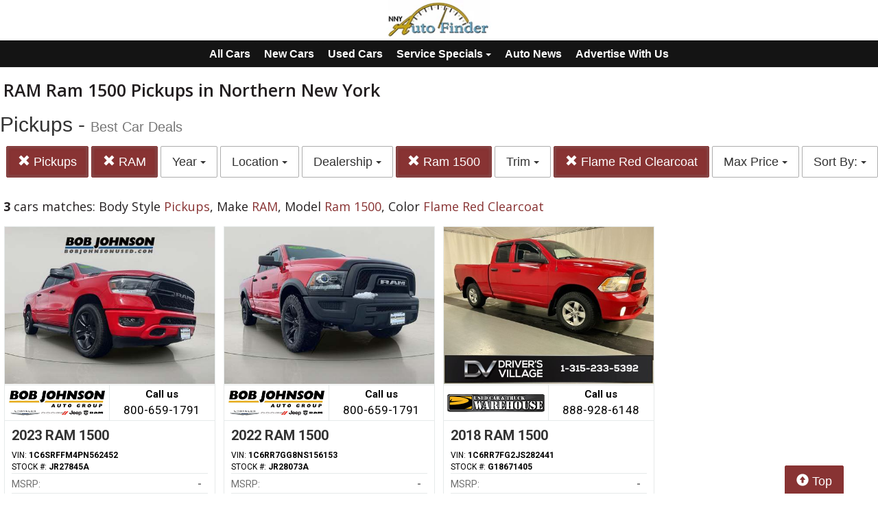

--- FILE ---
content_type: text/html; charset=UTF-8
request_url: https://autos.nny360.com/search?sf_bodyStyle=Pickups&sf_make=RAM&sf_model=Ram+1500&sf_color=Flame+Red+Clearcoat
body_size: 8580
content:
<!doctype html>
<html lang="en">
<head>
<meta http-equiv="Content-Type" content="text/html; charset=utf-8" />
<title>RAM Ram 1500 Pickups in Northern New York</title>
<meta name="description" content="Schedule Your Test Drive Today! Body Style Pickups,  Make RAM,  Model Ram 1500,  Color Flame Red Clearcoat">
<meta name="viewport" content="width=device-width, initial-scale=1, maximum-scale=5, user-scalable=yes">
<meta name="format-detection" content="telephone=yes">


<script src="https://ajax.googleapis.com/ajax/libs/jquery/3.5.1/jquery.min.js"></script>


<!-- Latest compiled and minified CSS -->
<link rel="stylesheet" href="https://stackpath.bootstrapcdn.com/bootstrap/3.4.1/css/bootstrap.min.css" integrity="sha384-HSMxcRTRxnN+Bdg0JdbxYKrThecOKuH5zCYotlSAcp1+c8xmyTe9GYg1l9a69psu" crossorigin="anonymous"   media="all">



<!-- Latest compiled and minified JavaScript -->
<script src="https://stackpath.bootstrapcdn.com/bootstrap/3.4.1/js/bootstrap.min.js" integrity="sha384-aJ21OjlMXNL5UyIl/XNwTMqvzeRMZH2w8c5cRVpzpU8Y5bApTppSuUkhZXN0VxHd" crossorigin="anonymous" async></script>

<link href="https://fonts.googleapis.com/css?family=Nunito:800|Open+Sans:500,600,700,800,800i,normal|Roboto:300,400,700,900" rel="stylesheet"  media="all"> 
	<link href='https://fonts.googleapis.com/css?family=Roboto:400,300,100,500,700,900' rel='stylesheet' type='text/css'>
	<link href='https://fonts.googleapis.com/css?family=Open+Sans:400,600,700,800' rel='stylesheet' type='text/css'>


<!--
<link href="layout.css" rel="stylesheet"> 
--->





<link rel="stylesheet" type="text/css" href="/fledit/get/website/39.css?minify=1&webp=1&33546" media="all">
<script type="text/javascript">


var et_url = 'https://analytics-prd.aws.wehaa.net/api/v1/trackings';
var trk_domain = "autos.nny360.com";
var trk_source = "website";
var trk_group = "default";

function et_send(data){
    var xhr = new XMLHttpRequest();
    //xhr.withCredentials = true;
    xhr.addEventListener("readystatechange", function () {
      if (this.readyState === this.DONE) {
        //console.log(this.responseText);
      }
    });
    xhr.open("POST", et_url);
    xhr.setRequestHeader("content-type", "application/json");
    xhr.setRequestHeader("x-tenant", 'ua-96525827-14');
    //xhr.setRequestHeader("auth", et_token);
    xhr.setRequestHeader("x-cat", 'dealers');
    xhr.send(data);

}



</script>


<script type="text/javascript">
    /*begin elastic tracking*/
    var data_send = {         trk_group: trk_group    };
    var tracking_data = JSON.stringify({ "action": "pageview", "category": 'search',  "value": 1, "domain": trk_domain, "source": trk_source, "label": data_send });
    et_send(tracking_data);
    /*end elastic tracking*/
</script>
</head>

<body class="search-grid-container">

	<a class="skip-to-content-link" href="#nav_bar">skip to content</a>
<a id="Fixed_Top_Bar" href="/"></a>



<script>
$(document).ready(function() {
var navbar = document.getElementById('Fixed_Top_Bar');
var stickyNav = navbar.offsetTop +30;

window.onscroll = function() {makeNavSticky(navbar, stickyNav)};
});


function makeNavSticky(navbar, stickyNav) { 
  if (window.pageYOffset >= stickyNav) {
    navbar.classList.add("sticky-nav-top");
console.log('stick');
  } else {
    navbar.classList.remove("sticky-nav-top");
console.log('No stick');
  }
}
</script>






<div id="main_logo_bar">
		<a href="/" class="logo " title="home">
		&nbsp;
	</a>
</div>
<style>



#nav-top-cus{

padding: 2px 0px 2px 0px;
border-bottom: solid 1px #1e1e1e;
background-color: #141414;
color:#ffffff;
}
#nav-top-cus .btn-default{
border-color:#141414;
font-weight:bold;
padding: 5px 7px;
font-size: 16px;
background-color: #141414;
color:#ffffff;
}

.navbar-toggle .icon-bar{
background-color: #ffffff;
}
</style>

<nav id="nav-top-cus" style="text-align: center;" >
<div class="container-fluid">
<div class="navbar-header">
	


	<button type="button" class="navbar-toggle collapsed" data-toggle="collapse" data-target="#navbarSupportedContent" aria-expanded="false">
	        <span class="sr-only">Toggle navigation</span>
	        <span class="icon-bar"></span>
	        <span class="icon-bar"></span>
	        <span class="icon-bar"></span>
	      </button>
</div>

	<div class="collapse navbar-collapse" id="navbarSupportedContent">
<a href="/search" class="btn btn-default btn-sm">All Cars</a>
	<a href="/search?ctype=New" class="btn btn-default btn-sm">New Cars</a>
	<a href="/search?ctype=Used" class="btn btn-default btn-sm">Used Cars</a>


<div class="btn-group" role="group">
							<button type="button" class="btn btn-default dropdown-toggle" data-toggle="dropdown" aria-haspopup="true" aria-expanded="false" id="drop_ncs">
							Service Specials
							<span class="caret"></span>
							</button>
							<ul class="dropdown-menu dropdown-menu-center" id="menu_ncs">
			<li><a href="./services-specials?dealer_id=734">Bob Johnson CDJR</a></li></ul></div>

<a href="/rss-news" class="btn btn-default btn-sm">Auto News</a>
	
	<a href="https://www.nny360.com/place_an_ad/" class="btn btn-default btn-sm" rel="noopener">Advertise With Us</a>

	
	</div>
</div>
</nav>

<div class="search-grid-container-all main_content_width">
	
<!--------------- ----------------->


<div class="search-grid-container-header">

	<div class="main_content_width">
		<div id="h1_area" class="">

			<div id="the_h1"><h1>RAM Ram 1500 Pickups in Northern New York</h1></div>
			<span id="the_h2"><h2>Pickups - <small>Best Car Deals</small></h2></span>

		</div>
	</div>

	

	<div class="" id="nav_bar">
	
<div id="navtop" style="width: 100%" class="main_content_width">
	<nav>

		<div class="btn-group" role="group" style="margin-top: 5px;">
			<button type="button" class="btn btn-default active" aria-expanded="false" id="btn_filter_by">SEARCH NOW!	</button>
		</div>


					<div class="btn-group" role="group" style="margin-top: 5px;">
						<a href="./search?&sf_make=RAM&sf_model=Ram+1500&sf_color=Flame+Red+Clearcoat" onclick="return loadCarList(this.href);" type="button" class="btn btn-default dropdown-toggle active">
						<span class="glyphicon glyphicon-remove"></span> 
						Pickups
			
						</a>
						</div>
			

					<div class="btn-group" role="group" style="margin-top: 5px;">
						<a href="./search?sf_bodyStyle=Pickups&sf_color=Flame+Red+Clearcoat" onclick="return loadCarList(this.href);" type="button" class="btn btn-default dropdown-toggle active">
						<span class="glyphicon glyphicon-remove"></span> 
						RAM
			
						</a>
						</div>
			

						<div class="btn-group" role="group" style="margin-top: 5px;">
							<button type="button" class="btn btn-default dropdown-toggle" data-toggle="dropdown" aria-haspopup="true" aria-expanded="false" id="drop_sf_year">
							Year
							<span class="caret"></span>
							</button>
							<ul class="dropdown-menu dropdown-menu-center" id="menu_sf_year">
				<li><a href="./search?sf_bodyStyle=Pickups&sf_make=RAM&sf_model=Ram+1500&sf_color=Flame+Red+Clearcoat&sf_year=2023" onclick="return loadCarList(this.href);">2023 (1)</a></li><li><a href="./search?sf_bodyStyle=Pickups&sf_make=RAM&sf_model=Ram+1500&sf_color=Flame+Red+Clearcoat&sf_year=2022" onclick="return loadCarList(this.href);">2022 (1)</a></li><li><a href="./search?sf_bodyStyle=Pickups&sf_make=RAM&sf_model=Ram+1500&sf_color=Flame+Red+Clearcoat&sf_year=2018" onclick="return loadCarList(this.href);">2018 (1)</a></li> </ul></div>

						<div class="btn-group" role="group" style="margin-top: 5px;">
							<button type="button" class="btn btn-default dropdown-toggle" data-toggle="dropdown" aria-haspopup="true" aria-expanded="false" id="drop_location">
							Location
							<span class="caret"></span>
							</button>
							<ul class="dropdown-menu dropdown-menu-center" id="menu_location">
				<li><a href="./search?sf_bodyStyle=Pickups&sf_make=RAM&sf_model=Ram+1500&sf_color=Flame+Red+Clearcoat&location=Cicero%2C+NY" onclick="return loadCarList(this.href);">Cicero, NY (1)</a></li><li><a href="./search?sf_bodyStyle=Pickups&sf_make=RAM&sf_model=Ram+1500&sf_color=Flame+Red+Clearcoat&location=Watertown%2C+NY" onclick="return loadCarList(this.href);">Watertown, NY (2)</a></li> </ul></div>

						<div class="btn-group" role="group" style="margin-top: 5px;">
							<button type="button" class="btn btn-default dropdown-toggle" data-toggle="dropdown" aria-haspopup="true" aria-expanded="false" id="drop_author_id">
							Dealership
							<span class="caret"></span>
							</button>
							<ul class="dropdown-menu dropdown-menu-center" id="menu_author_id">
				<li><a href="./search?sf_bodyStyle=Pickups&sf_make=RAM&sf_model=Ram+1500&sf_color=Flame+Red+Clearcoat&author_id=734" onclick="return loadCarList(this.href);">Bob Johnson CDJR (2)</a></li><li><a href="./search?sf_bodyStyle=Pickups&sf_make=RAM&sf_model=Ram+1500&sf_color=Flame+Red+Clearcoat&author_id=735" onclick="return loadCarList(this.href);">Burdick Used Car and Truck Warehouse (1)</a></li> </ul></div>

					<div class="btn-group" role="group" style="margin-top: 5px;">
						<a href="./search?sf_bodyStyle=Pickups&sf_make=RAM&sf_color=Flame+Red+Clearcoat" onclick="return loadCarList(this.href);" type="button" class="btn btn-default dropdown-toggle active">
						<span class="glyphicon glyphicon-remove"></span> 
						Ram 1500
			
						</a>
						</div>
			

						<div class="btn-group" role="group" style="margin-top: 5px;">
							<button type="button" class="btn btn-default dropdown-toggle" data-toggle="dropdown" aria-haspopup="true" aria-expanded="false" id="drop_sf_trim">
							Trim
							<span class="caret"></span>
							</button>
							<ul class="dropdown-menu dropdown-menu-center" id="menu_sf_trim">
				<li><a href="./search?sf_bodyStyle=Pickups&sf_make=RAM&sf_model=Ram+1500&sf_color=Flame+Red+Clearcoat&sf_trim=Big+Horn%2FLone+Star+3.0+DIESEL" onclick="return loadCarList(this.href);">Big Horn/Lone Star 3.0 DIESEL (1)</a></li><li><a href="./search?sf_bodyStyle=Pickups&sf_make=RAM&sf_model=Ram+1500&sf_color=Flame+Red+Clearcoat&sf_trim=Warlock" onclick="return loadCarList(this.href);">Warlock (1)</a></li> </ul></div>

					<div class="btn-group" role="group" style="margin-top: 5px;">
						<a href="./search?sf_bodyStyle=Pickups&sf_make=RAM&sf_model=Ram+1500&" onclick="return loadCarList(this.href);" type="button" class="btn btn-default dropdown-toggle active">
						<span class="glyphicon glyphicon-remove"></span> 
						Flame Red Clearcoat
			
						</a>
						</div>
			

						<div class="btn-group" role="group" style="margin-top: 5px;">
							<button type="button" class="btn btn-default dropdown-toggle" data-toggle="dropdown" aria-haspopup="true" aria-expanded="false" id="drop_max_price">
							Max Price
							<span class="caret"></span>
							</button>
							<ul class="dropdown-menu dropdown-menu-center" id="menu_max_price">
				<li><a href="./search?sf_bodyStyle=Pickups&sf_make=RAM&sf_model=Ram+1500&sf_color=Flame+Red+Clearcoat&max_price=20000" onclick="return loadCarList(this.href);"> &lt; $20,000 (1)</a></li><li><a href="./search?sf_bodyStyle=Pickups&sf_make=RAM&sf_model=Ram+1500&sf_color=Flame+Red+Clearcoat&max_price=35000" onclick="return loadCarList(this.href);"> &lt; $35,000 (3)</a></li> </ul></div>

					<div class="btn-group" role="group" style="margin-top: 5px;">
						<button type="button" class="btn btn-default dropdown-toggle" data-toggle="dropdown" aria-haspopup="true" aria-expanded="false" id="drop_sort">
						Sort By: <b></b>
						<span class="caret"></span>
						</button>
						<ul class="dropdown-menu dropdown-menu-center" id="menu_sort">
			<li><a href="./search?sf_bodyStyle=Pickups&sf_make=RAM&sf_model=Ram+1500&sf_color=Flame+Red+Clearcoat&sort=priceDesc" onclick="return loadCarList(this.href);" rel="nofollow">Highest Price</a></li><li><a href="./search?sf_bodyStyle=Pickups&sf_make=RAM&sf_model=Ram+1500&sf_color=Flame+Red+Clearcoat&sort=priceAsc" onclick="return loadCarList(this.href);" rel="nofollow">Lowest Price</a></li><li><a href="./search?sf_bodyStyle=Pickups&sf_make=RAM&sf_model=Ram+1500&sf_color=Flame+Red+Clearcoat&sort=discountDesc" onclick="return loadCarList(this.href);" rel="nofollow">Highest Discount</a></li><li><a href="./search?sf_bodyStyle=Pickups&sf_make=RAM&sf_model=Ram+1500&sf_color=Flame+Red+Clearcoat&sort=monthDesc" onclick="return loadCarList(this.href);" rel="nofollow">$ / Month Desc</a></li><li><a href="./search?sf_bodyStyle=Pickups&sf_make=RAM&sf_model=Ram+1500&sf_color=Flame+Red+Clearcoat&sort=monthAsc" onclick="return loadCarList(this.href);" rel="nofollow">$ / Month Asc</a></li> </ul></div>

		<input type="hidden" id="current_page" value="1" /><input type="hidden" id="filter_ctype" value="" /><input type="hidden" id="filter_location" value="" /><input type="hidden" id="filter_sf_year" value="" /><input type="hidden" id="filter_sf_bodyStyle" value="Pickups" /><input type="hidden" id="filter_sf_make" value="RAM" /><input type="hidden" id="filter_sf_model" value="Ram 1500" /><input type="hidden" id="filter_author_id" value="" /><input type="hidden" id="filter_sf_fuel_type" value="" /><input type="hidden" id="filter_max_price" value="" /><input type="hidden" id="filter_sf_trim" value="" /><input type="hidden" id="filter_sf_color" value="Flame Red Clearcoat" /><input type="hidden" id="filter_sort" value="dealerPriorityDesc" />

	</nav>
</div>
	</div><!-- /.container-fluid -->

	
</div>
<!---------------- ---------------->

<div class="main_content_width">
	<div id="cars_content">
		<div id="cars_num_info" ><p><span>3</span> cars matches: Body Style <b>Pickups</b>,  Make <b>RAM</b>,  Model <b>Ram 1500</b>,  Color <b>Flame Red Clearcoat</b></p></div>
		
		<div id="car_list">
			<div class="cars-grid-list">
				<div class="car-grid dealer734" data-article-id="5204514" data-dealer-id="734" data-section-id="1342">
<a href="https://autos.nny360.com/go.php?dealer_id=734&article_id=5204514&ga_id=UA-96525827-14&source=website&url=https%3A%2F%2Fwww.bobjohnsoncdjr.com%2Fused-Watertown-2023-RAM-1500-Big%2BHornLone%2BStar%2B30%2BDIESEL-1C6SRFFM4PN562452%3Futm_source%3DNNYAutoFinder%26utm_medium%3DOnline%26utm_campaign%3DNNY360Autos%26utm_content%3DWPC%2C1.pid%2C0.did%2C734.didb%2C734.aid%2C5204514.sid%2C0.gap%2C96525827_14.xso%2Cwebsite&vh=c98503ac6ba978dd10d5bbaabc04161b46d728ab" target="_blank" class="track-car-clk" rel="nofollow">
	<div class="car-img-container">

			<img src="https://cars-static.wehaacdn.com/autoevents-aws-wehaa-net/web/images/img.52082709.480x0.0.jpg" class="img-responsive main-image"  onerror="if (this.src != '/web/css/themes/default/imgs/default-photo.png') this.src = '/event/nopicture.jpg';" alt="2023 RAM 1500." >
	</div>
			<div class="logo-phone ">
				<div class="logo">
					<img src="https://cars-static.wehaacdn.com/autoevents-aws-wehaa-net/web/images/img.7505916.jpg" class="img-responsive dealer-logo" alt="Bob Johnson CDJR">
				</div>
				<div class="phone_c">
					Call us<br>
					<div class="phone">800-659-1791</div>
				</div>
			</div>
			<div class="data-pad">
				<div class="flexc">
					<div class="title">2023 RAM 1500</div>
				</div>

				<div class="car-vin-stock">
					<div class="sf_vin">VIN: <b>1C6SRFFM4PN562452</b></div>
					<div class="sf_stock">STOCK #: <b>JR27845A</b></div>
				</div>

				<div class="msrp_price_txt no_discount" > 
					<div class="price_label">
						MSRP:
					</div>
					<div class="price">
						-&nbsp;&nbsp;&nbsp;
					</div>
				</div>

				<div class="discount_txt no_discount" > 
					<div class="price_label">
						Dealer Discount
					</div>
					<div class="price">
						Call Us&nbsp;&nbsp;&nbsp;
					</div>
				</div>

				<div class="discount_txt" style="display:none"> 
					<div class="price_label">
						&nbsp;&nbsp;&nbsp;Phone
					</div>
					<div class="price">
						-&nbsp;&nbsp;&nbsp;
					</div>
				</div>

			</div>
				<div class="price_txt">
					<div class="price_label">
						<span>CLICK HERE</span>
					</div>
					<div class="price">
						$34,899
					</div>
				</div>
</a>
</div><div class="car-grid dealer734" data-article-id="5233129" data-dealer-id="734" data-section-id="1342">
<a href="https://autos.nny360.com/go.php?dealer_id=734&article_id=5233129&ga_id=UA-96525827-14&source=website&url=https%3A%2F%2Fwww.bobjohnsoncdjr.com%2Fused-Watertown-2022-RAM-1500%2BClassic-Warlock-1C6RR7GG8NS156153%3Futm_source%3DNNYAutoFinder%26utm_medium%3DOnline%26utm_campaign%3DNNY360Autos%26utm_content%3DWPC%2C1.pid%2C0.did%2C734.didb%2C734.aid%2C5233129.sid%2C0.gap%2C96525827_14.xso%2Cwebsite&vh=da7fa24751bff50fcd96a98fd261e0b1a56eaa90" target="_blank" class="track-car-clk" rel="nofollow">
	<div class="car-img-container">

			<img src="https://cars-static.wehaacdn.com/autoevents-aws-wehaa-net/web/images/img.52082600.480x0.0.jpg" class="img-responsive main-image"  onerror="if (this.src != '/web/css/themes/default/imgs/default-photo.png') this.src = '/event/nopicture.jpg';" alt="2022 RAM 1500." >
	</div>
			<div class="logo-phone ">
				<div class="logo">
					<img src="https://cars-static.wehaacdn.com/autoevents-aws-wehaa-net/web/images/img.7505916.jpg" class="img-responsive dealer-logo" alt="Bob Johnson CDJR">
				</div>
				<div class="phone_c">
					Call us<br>
					<div class="phone">800-659-1791</div>
				</div>
			</div>
			<div class="data-pad">
				<div class="flexc">
					<div class="title">2022 RAM 1500</div>
				</div>

				<div class="car-vin-stock">
					<div class="sf_vin">VIN: <b>1C6RR7GG8NS156153</b></div>
					<div class="sf_stock">STOCK #: <b>JR28073A</b></div>
				</div>

				<div class="msrp_price_txt no_discount" > 
					<div class="price_label">
						MSRP:
					</div>
					<div class="price">
						-&nbsp;&nbsp;&nbsp;
					</div>
				</div>

				<div class="discount_txt no_discount" > 
					<div class="price_label">
						Dealer Discount
					</div>
					<div class="price">
						Call Us&nbsp;&nbsp;&nbsp;
					</div>
				</div>

				<div class="discount_txt" style="display:none"> 
					<div class="price_label">
						&nbsp;&nbsp;&nbsp;Phone
					</div>
					<div class="price">
						-&nbsp;&nbsp;&nbsp;
					</div>
				</div>

			</div>
				<div class="price_txt">
					<div class="price_label">
						<span>CLICK HERE</span>
					</div>
					<div class="price">
						$33,688
					</div>
				</div>
</a>
</div><div class="car-grid dealer735" data-article-id="5227766" data-dealer-id="735" data-section-id="1343">
<a href="https://autos.nny360.com/go.php?dealer_id=735&article_id=5227766&ga_id=UA-96525827-14&source=website&url=https%3A%2F%2Fburdickused.com%2Fused%2FRam%2F2018-Ram-1500-5d1d60e9ac1820cc079fdb33e028e943.htm%3Futm_source%3DNNYAutoFinder%26utm_medium%3DOnline%26utm_campaign%3DNNY360Autos%26utm_content%3DWPC%2C1.pid%2C0.did%2C735.didb%2C735.aid%2C5227766.sid%2C0.gap%2C96525827_14.xso%2Cwebsite&vh=b8e0aaf408d83ac3b2f80f60838fdc93df23ead1" target="_blank" class="track-car-clk" rel="nofollow">
	<div class="car-img-container">

			<img src="https://cars-static.wehaacdn.com/autoevents-aws-wehaa-net/web/images/img.52083740.480x0.0.jpg" class="img-responsive main-image"  onerror="if (this.src != '/web/css/themes/default/imgs/default-photo.png') this.src = '/event/nopicture.jpg';" alt="2018 RAM 1500." >
	</div>
			<div class="logo-phone ">
				<div class="logo">
					<img src="https://cars-static.wehaacdn.com/autoevents-aws-wehaa-net/web/images/img.7506181.jpg" class="img-responsive dealer-logo" alt="Burdick Used Car and Truck Warehouse">
				</div>
				<div class="phone_c">
					Call us<br>
					<div class="phone"> 888-928-6148</div>
				</div>
			</div>
			<div class="data-pad">
				<div class="flexc">
					<div class="title">2018 RAM 1500</div>
				</div>

				<div class="car-vin-stock">
					<div class="sf_vin">VIN: <b>1C6RR7FG2JS282441</b></div>
					<div class="sf_stock">STOCK #: <b>G18671405</b></div>
				</div>

				<div class="msrp_price_txt no_discount" > 
					<div class="price_label">
						MSRP:
					</div>
					<div class="price">
						-&nbsp;&nbsp;&nbsp;
					</div>
				</div>

				<div class="discount_txt no_discount" > 
					<div class="price_label">
						Dealer Discount
					</div>
					<div class="price">
						Call Us&nbsp;&nbsp;&nbsp;
					</div>
				</div>

				<div class="discount_txt" style="display:none"> 
					<div class="price_label">
						&nbsp;&nbsp;&nbsp;Phone
					</div>
					<div class="price">
						-&nbsp;&nbsp;&nbsp;
					</div>
				</div>

			</div>
				<div class="price_txt">
					<div class="price_label">
						<span>CLICK HERE</span>
					</div>
					<div class="price">
						$19,099
					</div>
				</div>
</a>
</div>
			</div>

		</div>
		

	</div>
        <a href="#" class="btn btn-primary btn-lg" style="    position: fixed;
    bottom: -5px;
    right: 50px;
  "><span class="glyphicon glyphicon-circle-arrow-up" aria-hidden="true"></span> Top</a>
</div>
</div>

<div id="the_footer">&nbsp;</div>

<div id="footer_box"> 

<div class="group trends">
	<div class="group_name">Popular Motor Trends in the Region</div>
	<div class="items">
		<a href="https://autos.nny360.com/search?sf_bodyStyle=Pickups&location=Watertown%2C+NY&sf_year=2026">2026 Pickups for sale in Watertown, NY</a>
<a href="https://autos.nny360.com/search?sf_bodyStyle=SUVs&location=Watertown%2C+NY&sf_year=2026">2026 SUVs for sale in Watertown, NY</a>
<a href="https://autos.nny360.com/search?sf_bodyStyle=Minivans&location=Watertown%2C+NY&sf_year=2026">2026 Minivans for sale in Watertown, NY</a>
<a href="https://autos.nny360.com/search?location=Cicero%2C+NY&sf_bodyStyle=SUVs&sf_year=2025">2025 SUVs for sale in Cicero, NY</a>
<a href="https://autos.nny360.com/search?sf_bodyStyle=SUVs&location=Watertown%2C+NY&sf_year=2025">2025 SUVs for sale in Watertown, NY</a>
<a href="https://autos.nny360.com/search?sf_bodyStyle=Pickups&location=Watertown%2C+NY&sf_year=2025">2025 Pickups for sale in Watertown, NY</a>
<a href="https://autos.nny360.com/search?sf_bodyStyle=Wagons&location=Watertown%2C+NY&sf_year=2025">2025 Wagons for sale in Watertown, NY</a>
<a href="https://autos.nny360.com/search?sf_bodyStyle=Sedans&location=Watertown%2C+NY&sf_year=2025">2025 Sedans for sale in Watertown, NY</a>
<a href="https://autos.nny360.com/search?location=Cicero%2C+NY&sf_bodyStyle=SUVs&sf_year=2024">2024 SUVs for sale in Cicero, NY</a>
<a href="https://autos.nny360.com/search?sf_bodyStyle=SUVs&location=Watertown%2C+NY&sf_year=2024">2024 SUVs for sale in Watertown, NY</a>
<a href="https://autos.nny360.com/search?location=Cicero%2C+NY&sf_bodyStyle=Pickups&sf_year=2024">2024 Pickups for sale in Cicero, NY</a>
<a href="https://autos.nny360.com/search?sf_bodyStyle=Pickups&location=Watertown%2C+NY&sf_year=2024">2024 Pickups for sale in Watertown, NY</a>
<a href="https://autos.nny360.com/search?sf_bodyStyle=Sedans&location=Watertown%2C+NY&sf_year=2024">2024 Sedans for sale in Watertown, NY</a>
<a href="https://autos.nny360.com/search?sf_bodyStyle=Wagons&location=Watertown%2C+NY&sf_year=2024">2024 Wagons for sale in Watertown, NY</a>
<a href="https://autos.nny360.com/search?sf_bodyStyle=Minivans&location=Watertown%2C+NY&sf_year=2024">2024 Minivans for sale in Watertown, NY</a>
<a href="https://autos.nny360.com/search?location=Cicero%2C+NY&sf_bodyStyle=SUVs&sf_year=2023">2023 SUVs for sale in Cicero, NY</a>
<a href="https://autos.nny360.com/search?sf_bodyStyle=SUVs&location=Watertown%2C+NY&sf_year=2023">2023 SUVs for sale in Watertown, NY</a>
<a href="https://autos.nny360.com/search?sf_bodyStyle=Pickups&location=Watertown%2C+NY&sf_year=2023">2023 Pickups for sale in Watertown, NY</a>
<a href="https://autos.nny360.com/search?location=Cicero%2C+NY&sf_bodyStyle=Sedans&sf_year=2023">2023 Sedans for sale in Cicero, NY</a>
<a href="https://autos.nny360.com/search?sf_bodyStyle=Sedans&location=Watertown%2C+NY&sf_year=2023">2023 Sedans for sale in Watertown, NY</a>
<a href="https://autos.nny360.com/search?location=Cicero%2C+NY&sf_bodyStyle=SUVs&sf_year=2022">2022 SUVs for sale in Cicero, NY</a>
<a href="https://autos.nny360.com/search?sf_bodyStyle=SUVs&location=Watertown%2C+NY&sf_year=2022">2022 SUVs for sale in Watertown, NY</a>
<a href="https://autos.nny360.com/search?location=Cicero%2C+NY&sf_bodyStyle=Pickups&sf_year=2022">2022 Pickups for sale in Cicero, NY</a>
<a href="https://autos.nny360.com/search?sf_bodyStyle=Pickups&location=Watertown%2C+NY&sf_year=2022">2022 Pickups for sale in Watertown, NY</a>
<a href="https://autos.nny360.com/search?sf_bodyStyle=Sedans&location=Watertown%2C+NY&sf_year=2022">2022 Sedans for sale in Watertown, NY</a>
<a href="https://autos.nny360.com/search?location=Cicero%2C+NY&sf_bodyStyle=SUVs&sf_year=2021">2021 SUVs for sale in Cicero, NY</a>
<a href="https://autos.nny360.com/search?sf_bodyStyle=SUVs&location=Watertown%2C+NY&sf_year=2021">2021 SUVs for sale in Watertown, NY</a>
<a href="https://autos.nny360.com/search?sf_bodyStyle=Pickups&location=Watertown%2C+NY&sf_year=2021">2021 Pickups for sale in Watertown, NY</a>
<a href="https://autos.nny360.com/search?sf_bodyStyle=Sedans&location=Watertown%2C+NY&sf_year=2021">2021 Sedans for sale in Watertown, NY</a>
<a href="https://autos.nny360.com/search?location=Cicero%2C+NY&sf_bodyStyle=SUVs&sf_year=2020">2020 SUVs for sale in Cicero, NY</a>
<a href="https://autos.nny360.com/search?sf_bodyStyle=SUVs&location=Watertown%2C+NY&sf_year=2020">2020 SUVs for sale in Watertown, NY</a>
<a href="https://autos.nny360.com/search?location=Cicero%2C+NY&sf_bodyStyle=Pickups&sf_year=2020">2020 Pickups for sale in Cicero, NY</a>
<a href="https://autos.nny360.com/search?sf_bodyStyle=Pickups&location=Watertown%2C+NY&sf_year=2020">2020 Pickups for sale in Watertown, NY</a>
<a href="https://autos.nny360.com/search?sf_bodyStyle=Sedans&location=Watertown%2C+NY&sf_year=2020">2020 Sedans for sale in Watertown, NY</a>
<a href="https://autos.nny360.com/search?location=Cicero%2C+NY&sf_bodyStyle=SUVs&sf_year=2019">2019 SUVs for sale in Cicero, NY</a>
<a href="https://autos.nny360.com/search?sf_bodyStyle=SUVs&location=Watertown%2C+NY&sf_year=2019">2019 SUVs for sale in Watertown, NY</a>
<a href="https://autos.nny360.com/search?sf_bodyStyle=Pickups&location=Watertown%2C+NY&sf_year=2019">2019 Pickups for sale in Watertown, NY</a>
<a href="https://autos.nny360.com/search?sf_bodyStyle=Sedans&location=Watertown%2C+NY&sf_year=2019">2019 Sedans for sale in Watertown, NY</a>
<a href="https://autos.nny360.com/search?sf_bodyStyle=SUVs&location=Watertown%2C+NY&sf_year=2018">2018 SUVs for sale in Watertown, NY</a>
<a href="https://autos.nny360.com/search?sf_bodyStyle=Sedans&location=Watertown%2C+NY&sf_year=2018">2018 Sedans for sale in Watertown, NY</a>
<a href="https://autos.nny360.com/search?sf_bodyStyle=Pickups&location=Watertown%2C+NY&sf_year=2018">2018 Pickups for sale in Watertown, NY</a>
<a href="https://autos.nny360.com/search?sf_bodyStyle=SUVs&location=Watertown%2C+NY&sf_year=2017">2017 SUVs for sale in Watertown, NY</a>
<a href="https://autos.nny360.com/search?sf_bodyStyle=Pickups&location=Watertown%2C+NY&sf_year=2017">2017 Pickups for sale in Watertown, NY</a>

	</div>
</div><div class="group new">
	<div class="group_name">Popular New Car Models</div>
	<div class="items">
		<a href="https://autos.nny360.com/search?ctype=New&sf_make=RAM&sf_model=Ram+1500">New RAM  1500 for sale in Northern New York</a>
<a href="https://autos.nny360.com/search?ctype=New&sf_model=Promaster+Van&sf_make=RAM">New RAM Promaster Van for sale in Northern New York</a>
<a href="https://autos.nny360.com/search?ctype=New&sf_make=RAM&sf_model=Ram+2500">New RAM  2500 for sale in Northern New York</a>
<a href="https://autos.nny360.com/search?ctype=New&sf_make=RAM&sf_model=Ram+3500">New RAM  3500 for sale in Northern New York</a>
<a href="https://autos.nny360.com/search?sf_model=Grand+Cherokee&sf_make=Jeep&ctype=New">New Jeep Grand Cherokee for sale in Northern New York</a>
<a href="https://autos.nny360.com/search?sf_make=Jeep&ctype=New&sf_model=Wrangler">New Jeep Wrangler for sale in Northern New York</a>
<a href="https://autos.nny360.com/search?sf_model=Compass&sf_make=Jeep&ctype=New">New Jeep Compass for sale in Northern New York</a>
<a href="https://autos.nny360.com/search?sf_model=Gladiator&sf_make=Jeep&ctype=New">New Jeep Gladiator for sale in Northern New York</a>
<a href="https://autos.nny360.com/search?sf_model=Charger&sf_make=Dodge&ctype=New">New Dodge Charger for sale in Northern New York</a>
<a href="https://autos.nny360.com/search?sf_make=Chrysler&ctype=New&sf_model=Pacifica">New Chrysler Pacifica for sale in Northern New York</a>

	</div>
</div><div class="group used">
	<div class="group_name">Popular Used Car Models</div>
	<div class="items">
		<a href="https://autos.nny360.com/search?sf_model=Atlas&ctype=Used&sf_make=Volkswagen">Used Volkswagen Atlas for sale in Northern New York</a>
<a href="https://autos.nny360.com/search?sf_model=Tiguan&ctype=Used&sf_make=Volkswagen">Used Volkswagen Tiguan for sale in Northern New York</a>
<a href="https://autos.nny360.com/search?sf_model=Jetta&ctype=Used&sf_make=Volkswagen">Used Volkswagen Jetta for sale in Northern New York</a>
<a href="https://autos.nny360.com/search?sf_model=RAV4&sf_make=Toyota&ctype=Used">Used Toyota RAV4 for sale in Northern New York</a>
<a href="https://autos.nny360.com/search?sf_model=Highlander&sf_make=Toyota&ctype=Used">Used Toyota Highlander for sale in Northern New York</a>
<a href="https://autos.nny360.com/search?sf_model=Tacoma&sf_make=Toyota&ctype=Used">Used Toyota Tacoma for sale in Northern New York</a>
<a href="https://autos.nny360.com/search?sf_model=Camry&sf_make=Toyota&ctype=Used">Used Toyota Camry for sale in Northern New York</a>
<a href="https://autos.nny360.com/search?sf_model=Corolla&sf_make=Toyota&ctype=Used">Used Toyota Corolla for sale in Northern New York</a>
<a href="https://autos.nny360.com/search?sf_model=4Runner&sf_make=Toyota&ctype=Used">Used Toyota 4Runner for sale in Northern New York</a>
<a href="https://autos.nny360.com/search?sf_model=Forester&sf_make=Subaru&ctype=Used">Used Subaru Forester for sale in Northern New York</a>
<a href="https://autos.nny360.com/search?sf_make=RAM&sf_model=Ram+1500&ctype=Used">Used RAM  1500 for sale in Northern New York</a>
<a href="https://autos.nny360.com/search?sf_make=RAM&sf_model=Ram+2500&ctype=Used">Used RAM  2500 for sale in Northern New York</a>
<a href="https://autos.nny360.com/search?sf_make=Nissan&sf_model=Rogue&ctype=Used">Used Nissan Rogue for sale in Northern New York</a>
<a href="https://autos.nny360.com/search?sf_make=Nissan&sf_model=Sentra&ctype=Used">Used Nissan Sentra for sale in Northern New York</a>
<a href="https://autos.nny360.com/search?sf_model=Altima&sf_make=Nissan&ctype=Used">Used Nissan Altima for sale in Northern New York</a>
<a href="https://autos.nny360.com/search?sf_model=Frontier&sf_make=Nissan&ctype=Used">Used Nissan Frontier for sale in Northern New York</a>
<a href="https://autos.nny360.com/search?sf_make=Mitsubishi&sf_model=Outlander&ctype=Used">Used Mitsubishi Outlander for sale in Northern New York</a>
<a href="https://autos.nny360.com/search?sf_model=Eclipse+Cross&sf_make=Mitsubishi&ctype=Used">Used Mitsubishi Eclipse Cross for sale in Northern New York</a>
<a href="https://autos.nny360.com/search?sf_model=CX-5&sf_make=Mazda&ctype=Used">Used Mazda CX-5 for sale in Northern New York</a>
<a href="https://autos.nny360.com/search?sf_model=CX-50&sf_make=Mazda&ctype=Used">Used Mazda CX-50 for sale in Northern New York</a>
<a href="https://autos.nny360.com/search?sf_model=CX-30&sf_make=Mazda&ctype=Used">Used Mazda CX-30 for sale in Northern New York</a>
<a href="https://autos.nny360.com/search?sf_model=Corsair&sf_make=Lincoln&ctype=Used">Used Lincoln Corsair for sale in Northern New York</a>
<a href="https://autos.nny360.com/search?sf_make=Kia&sf_model=Sportage&ctype=Used">Used Kia Sportage for sale in Northern New York</a>
<a href="https://autos.nny360.com/search?sf_model=Forte+Sdn&sf_make=Kia&ctype=Used">Used Kia Forte Sdn for sale in Northern New York</a>
<a href="https://autos.nny360.com/search?sf_make=Kia&sf_model=Telluride&ctype=Used">Used Kia Telluride for sale in Northern New York</a>
<a href="https://autos.nny360.com/search?sf_model=Grand+Cherokee&sf_make=Jeep&ctype=Used">Used Jeep Grand Cherokee for sale in Northern New York</a>
<a href="https://autos.nny360.com/search?sf_model=Grand+Wagoneer&sf_make=Jeep&ctype=Used">Used Jeep Grand Wagoneer for sale in Northern New York</a>
<a href="https://autos.nny360.com/search?sf_model=Compass&sf_make=Jeep&ctype=Used">Used Jeep Compass for sale in Northern New York</a>
<a href="https://autos.nny360.com/search?sf_make=Jeep&ctype=Used&sf_model=Wrangler">Used Jeep Wrangler for sale in Northern New York</a>
<a href="https://autos.nny360.com/search?sf_model=Cherokee&sf_make=Jeep&ctype=Used">Used Jeep Cherokee for sale in Northern New York</a>
<a href="https://autos.nny360.com/search?sf_make=Hyundai&sf_model=Tucson&ctype=Used">Used Hyundai Tucson for sale in Northern New York</a>
<a href="https://autos.nny360.com/search?sf_model=Elantra&sf_make=Hyundai&ctype=Used">Used Hyundai Elantra for sale in Northern New York</a>
<a href="https://autos.nny360.com/search?sf_make=Hyundai&sf_model=Kona&ctype=Used">Used Hyundai Kona for sale in Northern New York</a>
<a href="https://autos.nny360.com/search?sf_model=CR-V&sf_make=Honda&ctype=Used">Used Honda CR-V for sale in Northern New York</a>
<a href="https://autos.nny360.com/search?sf_model=Civic&sf_make=Honda&ctype=Used">Used Honda Civic for sale in Northern New York</a>
<a href="https://autos.nny360.com/search?sf_make=GMC&sf_model=Sierra+1500&ctype=Used">Used GMC Sierra 1500 for sale in Northern New York</a>
<a href="https://autos.nny360.com/search?sf_make=GMC&sf_model=Terrain&ctype=Used">Used GMC Terrain for sale in Northern New York</a>
<a href="https://autos.nny360.com/search?sf_model=Acadia&sf_make=GMC&ctype=Used">Used GMC Acadia for sale in Northern New York</a>
<a href="https://autos.nny360.com/search?sf_make=GMC&sf_model=Sierra+2500&ctype=Used">Used GMC Sierra 2500 for sale in Northern New York</a>
<a href="https://autos.nny360.com/search?sf_make=GMC&ctype=Used&sf_model=Yukon">Used GMC Yukon for sale in Northern New York</a>
<a href="https://autos.nny360.com/search?sf_model=F-150&sf_make=Ford&ctype=Used">Used Ford F-150 for sale in Northern New York</a>
<a href="https://autos.nny360.com/search?sf_model=Escape&sf_make=Ford&ctype=Used">Used Ford Escape for sale in Northern New York</a>
<a href="https://autos.nny360.com/search?sf_model=Bronco+Sport&sf_make=Ford&ctype=Used">Used Ford Bronco Sport for sale in Northern New York</a>
<a href="https://autos.nny360.com/search?sf_model=F-250&sf_make=Ford&ctype=Used">Used Ford F-250 for sale in Northern New York</a>
<a href="https://autos.nny360.com/search?sf_model=F-350&sf_make=Ford&ctype=Used">Used Ford F-350 for sale in Northern New York</a>
<a href="https://autos.nny360.com/search?sf_model=Edge&sf_make=Ford&ctype=Used">Used Ford Edge for sale in Northern New York</a>
<a href="https://autos.nny360.com/search?sf_model=Explorer&sf_make=Ford&ctype=Used">Used Ford Explorer for sale in Northern New York</a>
<a href="https://autos.nny360.com/search?sf_make=Ford&sf_model=Maverick&ctype=Used">Used Ford Maverick for sale in Northern New York</a>
<a href="https://autos.nny360.com/search?sf_make=Chrysler&sf_model=Pacifica&ctype=Used">Used Chrysler Pacifica for sale in Northern New York</a>
<a href="https://autos.nny360.com/search?sf_make=Chevrolet&sf_model=Silverado+1500&ctype=Used">Used Chevrolet Silverado 1500 for sale in Northern New York</a>
<a href="https://autos.nny360.com/search?sf_make=Chevrolet&sf_model=Equinox&ctype=Used">Used Chevrolet Equinox for sale in Northern New York</a>
<a href="https://autos.nny360.com/search?sf_make=Chevrolet&sf_model=Tahoe&ctype=Used">Used Chevrolet Tahoe for sale in Northern New York</a>
<a href="https://autos.nny360.com/search?sf_make=Chevrolet&sf_model=Traverse&ctype=Used">Used Chevrolet Traverse for sale in Northern New York</a>
<a href="https://autos.nny360.com/search?sf_make=Chevrolet&sf_model=Trailblazer&ctype=Used">Used Chevrolet Trailblazer for sale in Northern New York</a>
<a href="https://autos.nny360.com/search?sf_make=Chevrolet&sf_model=Colorado&ctype=Used">Used Chevrolet Colorado for sale in Northern New York</a>
<a href="https://autos.nny360.com/search?sf_make=Chevrolet&sf_model=Malibu&ctype=Used">Used Chevrolet Malibu for sale in Northern New York</a>
<a href="https://autos.nny360.com/search?sf_make=Chevrolet&sf_model=Silverado+3500&ctype=Used">Used Chevrolet Silverado 3500 for sale in Northern New York</a>
<a href="https://autos.nny360.com/search?sf_make=Chevrolet&sf_model=Trax&ctype=Used">Used Chevrolet Trax for sale in Northern New York</a>
<a href="https://autos.nny360.com/search?sf_model=Blazer&sf_make=Chevrolet&ctype=Used">Used Chevrolet Blazer for sale in Northern New York</a>
<a href="https://autos.nny360.com/search?sf_make=Cadillac&ctype=Used&sf_model=XT5">Used Cadillac XT5 for sale in Northern New York</a>
<a href="https://autos.nny360.com/search?sf_make=Buick&sf_model=Encore&ctype=Used">Used Buick Encore for sale in Northern New York</a>
<a href="https://autos.nny360.com/search?sf_make=Buick&sf_model=Enclave&ctype=Used">Used Buick Enclave for sale in Northern New York</a>

	</div>
</div>

 </div>
 
<script type="text/javascript">

var is_paginating = 0;
//console.log('ready' + is_paginating);

var cars_impressions = new Array();
var cars_dealers_impressions = new Array();


function trackCarsEvents(){
	$('#car_list' + " .car-grid").each(function(index) {
		//console.log('car '+ $(this).data('article-id'));
		var article_id = parseInt($(this).data('article-id'));
		var dealer_id = parseInt($(this).data('dealer-id'));
		var section_id = parseInt($(this).data('section-id'));

        var data_send = {
            article_id : article_id,
            dealer_id : dealer_id,
            section_id : section_id
        };


        //ga_barker('send', 'event', 'Impression', 'Barker', JSON.stringify(data_send));

          if(typeof(cars_impressions[dealer_id]) == "undefined" || cars_impressions[dealer_id]<3){
            if(typeof(cars_impressions[dealer_id]) == "undefined"){
              cars_impressions[dealer_id]=0;
            }
            cars_impressions[dealer_id]++;
            //ga_promos('send', 'event', 'Impression', 'PromoSearch', JSON.stringify(data_send));
            ga_promos('send', 'event', 'Impression', 'PromoSearch', JSON.stringify(data_send),{'dimension1': ''+dealer_id});
            

		    /*begin elastic tracking*/
		    var data_send_i = {         trk_group: trk_group    };
		    var tracking_data = JSON.stringify({ "action": "impression", "category": 'search',  "value": 1, "domain": trk_domain, "source": trk_source, "label": data_send });
		    et_send(tracking_data);
		    /*end elastic tracking*/
          }

          
          if(typeof(cars_dealers_impressions[dealer_id]) == "undefined"){
            cars_dealers_impressions[dealer_id]++;
            //ga_barker('send', 'event', 'View', 'Barker', JSON.stringify(data_send));
            var the_dealer_id = [dealer_id];
            //ga_promos('send', 'event', 'View', 'PromoSearch', JSON.stringify({ dealers_ids: the_dealer_id}));
            ga_promos('send', 'event', 'View', 'PromoSearch', JSON.stringify({ dealers_ids: the_dealer_id}),{'dimension1': ''+dealer_id});
            

		    /*begin elastic tracking*/

		    var tracking_data = JSON.stringify({ "action": "dealerview", "category": 'search',  "value": 1, "domain": trk_domain, "source": trk_source, "label": { dealer_id: dealer_id} });
		    et_send(tracking_data);
		    /*end elastic tracking*/
          }
	});
detectCarClicks();
}

function detectCarClicks(){
    
    $('.track-car-clk').off("click").on('click', function(e){
      
      //e.preventDefault();      e.stopPropagation();

      
      //console.log($(this).closest('.car-grid').data('article-id'));

      	var article_id = $(this).closest('.car-grid').data('article-id');
		var dealer_id = $(this).closest('.car-grid').data('dealer-id');
		var section_id = $(this).closest('.car-grid').data('section-id');

	      
    var data_send = {
        url : $(this).data('url'),
        article_id : article_id,
        dealer_id : dealer_id,
        section_id : section_id,

        origin: window.location.href
    };
    ga_promos('send', 'event', 'Click', 'PromoSearch', JSON.stringify(data_send),{'dimension1': ''+dealer_id});
    }); 
}
function searchByZip(zip){
	document.getElementById('search_filter_by_zip_error').style.display = 'none';
	if(zip == ''){
		zip = document.getElementById('searchZipCode').value;
	}
	try{
		var dist = document.getElementById('zipDistance').value;
	}catch(e){
		var dist = 10;
	}
	var href = './?route=findDealersByZip&zip='+zip+'&dist='+dist;
	$.get(""+href,{ajax:'1'
	},function(data){
	 	var response = JSON.parse(data);
	 		if(typeof(response['dealers_comma']) != "undefined" ){
	 			//console.log(response['dealers_comma']);
	 			href = './search?zip=' + zip + '&zipd=' + dist + '&dealers=' + response['dealers_comma'];
	 			loadCarList(href);
	 		}else{
	 			//console.log('error' + response);
	 			$('#searchZipCode').removeClass( "has-error" ).addClass( "has-error" );
				$('#searchZipCode').popover({placement:'top'});
	 			$('#searchZipCode').attr('data-content', response['msg']+'').popover('show');
	 		}
	 		

		

		});
}

function loadCarList(href,noPushState){
	$( "#car_list" ).html( '<center><div id="next_page_loading" class="lds-circle"><div></div></div></center>' );
	$.get(""+href,{ajax:'1'
	},function(data){
	 	var response = JSON.parse(data);
	 		//console.log(response);

					$( "#next_page_link" ).remove();
					$( "#next_page_loading" ).remove();
					//console.log(response.title);

					$( "#nav_bar" ).html(response.nav_bar);
					$( "#cars_num_info" ).html(response.cars_num_info);
					
					$( "#car_list" ).append( '<div class="cars-grid-list">'+response.car_list +'</div>' );
					$( "#the_h1" ).html(response.title);
					$( "#the_h2" ).html(response.sub_title);
					document.title = response.title_pure;
					//trackCarsImpressionsAjax(response.articles_ids);
					//detectCarClicks();
					is_paginating=0;
					//ga_promos('send', 'pageview', location.pathname);
					//trackDealerPageview(dealer_id,slider_id);*/
	 				if(typeof(noPushState) == "undefined"){
						window.history.pushState(href, response.title, href);
						//ga_promos('send', 'pageview', location.pathname);
						ga_promos('send', 'pageview');
					}
					
					cars_impressions = [];
					cars_dealers_impressions = [];

					trackCarsEvents();

		});
	
	return false;
}
window.onpopstate = function(event) {
  //console.log(event);
  if(typeof(event.state) == "undefined" || typeof(event) == "undefined" || event.state == null){
  	loadCarList('?','1');
  }else{
  	loadCarList(event.state,'1');
  }
  
};

function filterCarListNext(){

	if(is_paginating > 0){

	}else{
		is_paginating=1;

	

	var filters = {
		'current_page' : 	$('#current_page').attr('value')
		,'ctype' : 			$('#filter_ctype').attr('value')
		,'location' : 		$('#filter_location').attr('value')
		,'sf_year' : 		$('#filter_sf_year').attr('value')
		,'sf_bodyStyle' : 	$('#filter_sf_bodyStyle').attr('value')
		,'sf_make' : 		$('#filter_sf_make').attr('value')
		,'sf_model' : 		$('#filter_sf_model').attr('value')
		,'author_id' : 		$('#filter_author_id').attr('value')
		,'sort' : 			$('#filter_sort').attr('value')
		,'sf_trim' :		$('#filter_sf_trim').attr('value')
		,'sf_color' :		$('#filter_sf_color').attr('value')
		,'sf_fuel_type' :		$('#filter_sf_fuel_type').attr('value')
		,'max_price' :		$('#filter_max_price').attr('value')
		
	};


	//console.log('p'+filters['current_page']);

	filters['current_page']++;
	//console.log('p'+filters['current_page']);


	$( "#car_list" ).append( '<center><div id="next_page_loading" class="lds-circle"><div></div></div></center>' );
	$.get("./search",{ajax:'1'
	, ctype : 		filters['ctype']
	, location : 	filters['location']
	, sf_year : 	filters['sf_year']
	, sf_bodyStyle : filters['sf_bodyStyle']
	, sf_make : 	filters['sf_make']
	, sf_model : 	filters['sf_model']
	, author_id : 	filters['author_id']
	, sort : 		filters['sort']
	, sf_trim : 		filters['sf_trim']
	, sf_color : 		filters['sf_color']
	, sf_fuel_type : 	filters['sf_fuel_type']
	
	, max_price : 		filters['max_price']
	
	, page : 		filters['current_page']
	},function(data){
	 	var response = JSON.parse(data);
					
					$( "#next_page_link" ).remove();
					$( "#next_page_loading" ).remove();
					$( "#nav_bar" ).html(response.nav_bar);
					$( "#car_list" ).append( '<div class="cars-grid-list">'+response.car_list +'</div>' );
					
					//trackCarsImpressionsAjax(response.articles_ids);
					//detectCarClicks();
					is_paginating=0;
					//ga_promos('send', 'pageview', location.pathname);
					//trackDealerPageview(dealer_id,slider_id);*/
		trackCarsEvents();

		});
	}

}


$(document).ready(function() {
	

	var win = $(window);
	// Each time the user scrolls
	win.scroll(function() {
		// End of the document reached?
		/*if ($(document).height() - win.height() == win.scrollTop()) {*/
			//console.log($(window).scrollTop());
			//console.log($(document).height());
		if($(window).scrollTop() + $(window).height() > $(document).height() - $("#footer_box").height()-100){
			//console.log($(window).scrollTop());
			try{
				$('#next_page_link').click();
			}catch(e){
				alert('no');
			}
			/*$('#loading').show(); 

			$.ajax({
				url: 'get-post.php',
				dataType: 'html',
				success: function(html) {
					$('#posts').append(html);
					$('#loading').hide();
				}
			});*/
		}
	});


	if(typeof ga_promos == "undefined"){
	    (function(i,s,o,g,r,a,m){i['GoogleAnalyticsObject']=r;i[r]=i[r]||function(){
	                        (i[r].q=i[r].q||[]).push(arguments)},i[r].l=1*new Date();a=s.createElement(o),
	                        m=s.getElementsByTagName(o)[0];a.async=1;a.src=g;m.parentNode.insertBefore(a,m)
	                        })(window,document,'script','https://www.google-analytics.com/analytics.js','ga_promos');

	    ga_promos('create', 'UA-96525827-14', 'auto');
	    ga_promos('send', 'pageview');
	}
	trackCarsEvents();
});

/*
$(document).ready(function() {
	detectCarClicks();
	$('#nav_bar').affix({
	  offset: {
	    top: 150
	  }
	});
});
*/

</script>

</body>
</html>
<!--no cache-29-->